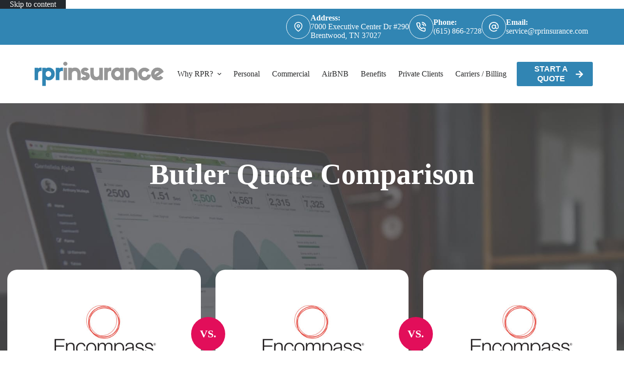

--- FILE ---
content_type: text/html; charset=UTF-8
request_url: https://www.rprinsurance.com/case-studies/butler-quote-comparison/
body_size: 13771
content:
<!doctype html>
<html lang="en-US">
<head>
	
	<meta charset="UTF-8">
<script>
var gform;gform||(document.addEventListener("gform_main_scripts_loaded",function(){gform.scriptsLoaded=!0}),document.addEventListener("gform/theme/scripts_loaded",function(){gform.themeScriptsLoaded=!0}),window.addEventListener("DOMContentLoaded",function(){gform.domLoaded=!0}),gform={domLoaded:!1,scriptsLoaded:!1,themeScriptsLoaded:!1,isFormEditor:()=>"function"==typeof InitializeEditor,callIfLoaded:function(o){return!(!gform.domLoaded||!gform.scriptsLoaded||!gform.themeScriptsLoaded&&!gform.isFormEditor()||(gform.isFormEditor()&&console.warn("The use of gform.initializeOnLoaded() is deprecated in the form editor context and will be removed in Gravity Forms 3.1."),o(),0))},initializeOnLoaded:function(o){gform.callIfLoaded(o)||(document.addEventListener("gform_main_scripts_loaded",()=>{gform.scriptsLoaded=!0,gform.callIfLoaded(o)}),document.addEventListener("gform/theme/scripts_loaded",()=>{gform.themeScriptsLoaded=!0,gform.callIfLoaded(o)}),window.addEventListener("DOMContentLoaded",()=>{gform.domLoaded=!0,gform.callIfLoaded(o)}))},hooks:{action:{},filter:{}},addAction:function(o,r,e,t){gform.addHook("action",o,r,e,t)},addFilter:function(o,r,e,t){gform.addHook("filter",o,r,e,t)},doAction:function(o){gform.doHook("action",o,arguments)},applyFilters:function(o){return gform.doHook("filter",o,arguments)},removeAction:function(o,r){gform.removeHook("action",o,r)},removeFilter:function(o,r,e){gform.removeHook("filter",o,r,e)},addHook:function(o,r,e,t,n){null==gform.hooks[o][r]&&(gform.hooks[o][r]=[]);var d=gform.hooks[o][r];null==n&&(n=r+"_"+d.length),gform.hooks[o][r].push({tag:n,callable:e,priority:t=null==t?10:t})},doHook:function(r,o,e){var t;if(e=Array.prototype.slice.call(e,1),null!=gform.hooks[r][o]&&((o=gform.hooks[r][o]).sort(function(o,r){return o.priority-r.priority}),o.forEach(function(o){"function"!=typeof(t=o.callable)&&(t=window[t]),"action"==r?t.apply(null,e):e[0]=t.apply(null,e)})),"filter"==r)return e[0]},removeHook:function(o,r,t,n){var e;null!=gform.hooks[o][r]&&(e=(e=gform.hooks[o][r]).filter(function(o,r,e){return!!(null!=n&&n!=o.tag||null!=t&&t!=o.priority)}),gform.hooks[o][r]=e)}});
</script>

	<meta name="viewport" content="width=device-width, initial-scale=1, maximum-scale=5, viewport-fit=cover">
	<link rel="profile" href="https://gmpg.org/xfn/11">

	<meta name="viewport" content="width=device-width, initial-scale=1.0">
<meta name='robots' content='index, follow, max-image-preview:large, max-snippet:-1, max-video-preview:-1' />

	<!-- This site is optimized with the Yoast SEO plugin v26.7 - https://yoast.com/wordpress/plugins/seo/ -->
	<title>Butler Quote Comparison - RPR Insurance</title><link rel="preload" href="https://www.rprinsurance.com/wp-content/uploads/sites/53/2019/02/rpr-original-logo.png" as="image" imagesrcset="https://www.rprinsurance.com/wp-content/uploads/sites/53/2019/02/rpr-original-logo.png 500w, https://www.rprinsurance.com/wp-content/uploads/sites/53/2019/02/rpr-original-logo-300x64.png 300w" imagesizes="(max-width: 500px) 100vw, 500px" fetchpriority="high"><link rel="preload" href="https://www.rprinsurance.com/wp-content/uploads/sites/53/2019/12/Encompass-Logo.png" as="image" imagesrcset="https://www.rprinsurance.com/wp-content/uploads/sites/53/2019/12/Encompass-Logo.png 300w, https://www.rprinsurance.com/wp-content/uploads/sites/53/2019/12/Encompass-Logo-150x150.png 150w, https://www.rprinsurance.com/wp-content/uploads/sites/53/2019/12/Encompass-Logo-80x80.png 80w" imagesizes="(max-width: 300px) 100vw, 300px" fetchpriority="high"><link rel="preload" href="https://www.rprinsurance.com/wp-content/cache/perfmatters/www.rprinsurance.com/css/ae_case_studies.used.css?ver=1711743018" as="style" /><link rel="stylesheet" id="perfmatters-used-css" href="https://www.rprinsurance.com/wp-content/cache/perfmatters/www.rprinsurance.com/css/ae_case_studies.used.css?ver=1711743018" media="all" />
	<link rel="canonical" href="https://www.rprinsurance.com/case-studies/butler-quote-comparison/" />
	<meta property="og:locale" content="en_US" />
	<meta property="og:type" content="article" />
	<meta property="og:title" content="Butler Quote Comparison - RPR Insurance" />
	<meta property="og:url" content="https://www.rprinsurance.com/case-studies/butler-quote-comparison/" />
	<meta property="og:site_name" content="RPR Insurance" />
	<meta property="article:publisher" content="http://www.facebook.com/rprinsurance.com" />
	<meta property="og:image" content="https://www.rprinsurance.com/wp-content/uploads/sites/53/2019/03/rpr-debug.png" />
	<meta property="og:image:width" content="1496" />
	<meta property="og:image:height" content="894" />
	<meta property="og:image:type" content="image/png" />
	<meta name="twitter:card" content="summary_large_image" />
	<script type="application/ld+json" class="yoast-schema-graph">{"@context":"https://schema.org","@graph":[{"@type":"WebPage","@id":"https://www.rprinsurance.com/case-studies/butler-quote-comparison/","url":"https://www.rprinsurance.com/case-studies/butler-quote-comparison/","name":"Butler Quote Comparison - RPR Insurance","isPartOf":{"@id":"https://www.rprinsurance.com/#website"},"datePublished":"2022-07-13T21:11:14+00:00","breadcrumb":{"@id":"https://www.rprinsurance.com/case-studies/butler-quote-comparison/#breadcrumb"},"inLanguage":"en-US","potentialAction":[{"@type":"ReadAction","target":["https://www.rprinsurance.com/case-studies/butler-quote-comparison/"]}]},{"@type":"BreadcrumbList","@id":"https://www.rprinsurance.com/case-studies/butler-quote-comparison/#breadcrumb","itemListElement":[{"@type":"ListItem","position":1,"name":"Home","item":"https://www.rprinsurance.com/"},{"@type":"ListItem","position":2,"name":"Case Studies","item":"https://www.rprinsurance.com/case-studies/"},{"@type":"ListItem","position":3,"name":"Butler Quote Comparison"}]},{"@type":"WebSite","@id":"https://www.rprinsurance.com/#website","url":"https://www.rprinsurance.com/","name":"RPR Insurance","description":"Brentwood, Tennessee Insurance Agency","publisher":{"@id":"https://www.rprinsurance.com/#organization"},"potentialAction":[{"@type":"SearchAction","target":{"@type":"EntryPoint","urlTemplate":"https://www.rprinsurance.com/?s={search_term_string}"},"query-input":{"@type":"PropertyValueSpecification","valueRequired":true,"valueName":"search_term_string"}}],"inLanguage":"en-US"},{"@type":"Organization","@id":"https://www.rprinsurance.com/#organization","name":"RPR Insurance","url":"https://www.rprinsurance.com/","logo":{"@type":"ImageObject","inLanguage":"en-US","@id":"https://www.rprinsurance.com/#/schema/logo/image/","url":"https://www.rprinsurance.com/wp-content/uploads/sites/53/2019/02/rpr-new-logo-with-shadow.png","contentUrl":"https://www.rprinsurance.com/wp-content/uploads/sites/53/2019/02/rpr-new-logo-with-shadow.png","width":475,"height":100,"caption":"RPR Insurance"},"image":{"@id":"https://www.rprinsurance.com/#/schema/logo/image/"},"sameAs":["http://www.facebook.com/rprinsurance.com"]}]}</script>
	<!-- / Yoast SEO plugin. -->



<link rel='dns-prefetch' href='//maxcdn.bootstrapcdn.com' />
<style id='wp-img-auto-sizes-contain-inline-css'>
img:is([sizes=auto i],[sizes^="auto," i]){contain-intrinsic-size:3000px 1500px}
/*# sourceURL=wp-img-auto-sizes-contain-inline-css */
</style>
<link rel="stylesheet" id="blocksy-dynamic-global-css" media="all" data-pmdelayedstyle="https://www.rprinsurance.com/wp-content/uploads/sites/53/blocksy/css/global.css?ver=74375">
<link rel="stylesheet" id="wp-block-library-css" media="all" data-pmdelayedstyle="https://www.rprinsurance.com/wp-includes/css/dist/block-library/style.min.css?ver=6.9">
<style id='safe-svg-svg-icon-style-inline-css'>
.safe-svg-cover{text-align:center}.safe-svg-cover .safe-svg-inside{display:inline-block;max-width:100%}.safe-svg-cover svg{fill:currentColor;height:100%;max-height:100%;max-width:100%;width:100%}

/*# sourceURL=https://www.rprinsurance.com/wp-content/plugins/safe-svg/dist/safe-svg-block-frontend.css */
</style>
<link rel="stylesheet" id="wp-components-css" media="all" data-pmdelayedstyle="https://www.rprinsurance.com/wp-includes/css/dist/components/style.min.css?ver=6.9">
<link rel="stylesheet" id="wp-preferences-css" media="all" data-pmdelayedstyle="https://www.rprinsurance.com/wp-includes/css/dist/preferences/style.min.css?ver=6.9">
<link rel="stylesheet" id="wp-block-editor-css" media="all" data-pmdelayedstyle="https://www.rprinsurance.com/wp-includes/css/dist/block-editor/style.min.css?ver=6.9">
<link rel="stylesheet" id="popup-maker-block-library-style-css" media="all" data-pmdelayedstyle="https://www.rprinsurance.com/wp-content/plugins/popup-maker/dist/packages/block-library-style.css?ver=dbea705cfafe089d65f1">
<link rel="stylesheet" id="social-reels-css" media="all" data-pmdelayedstyle="https://www.rprinsurance.com/wp-content/cache/perfmatters/www.rprinsurance.com/minify/6b36e25ed877.social-reels-public.min.css?ver=1.0.14">
<link rel='stylesheet' id='social-reels-fonts-css' href='https://www.rprinsurance.com/wp-content/cache/perfmatters/www.rprinsurance.com/fonts/5b0ae73b4f4b.google-fonts.min.css' media='all' />
<link rel="stylesheet" id="conversion-cards-style-css" media="all" data-pmdelayedstyle="https://www.rprinsurance.com/wp-content/cache/perfmatters/www.rprinsurance.com/minify/654d5a8eb9b3.frontend.min.css?ver=1.1.1">
<link rel='stylesheet' id='blocksy-fonts-font-source-google-css' href='https://www.rprinsurance.com/wp-content/cache/perfmatters/www.rprinsurance.com/fonts/b70621aa0e6f.google-fonts.min.css' media='all' />
<link rel="stylesheet" id="ct-main-styles-css" media="all" data-pmdelayedstyle="https://www.rprinsurance.com/wp-content/themes/blocksy/static/bundle/main.min.css?ver=2.1.25">
<link rel="stylesheet" id="ct-page-title-styles-css" media="all" data-pmdelayedstyle="https://www.rprinsurance.com/wp-content/themes/blocksy/static/bundle/page-title.min.css?ver=2.1.25">
<link rel="stylesheet" id="ct-beaver-styles-css" media="all" data-pmdelayedstyle="https://www.rprinsurance.com/wp-content/themes/blocksy/static/bundle/beaver.min.css?ver=2.1.25">
<link rel="stylesheet" id="aecs-css" media="all" data-pmdelayedstyle="https://www.rprinsurance.com/wp-content/cache/perfmatters/www.rprinsurance.com/minify/ab8edf2b05b5.aecs.min.css?ver=2.0.0">
<style id='aecs-inline-css'>

		.aecs .aecs-archive-container .aecs-case-study .aecs-cta-button {
			background-color: #0171bb;
			color: #ffffff;
		}
		.aecs .aecs-archive-container .aecs-case-study .aecs-cta-button:hover,
		.aecs .aecs-archive-container .aecs-case-study .aecs-cta-button:focus {
			background-color: #0d84d2;
			color: #ffffff;
		}
		.aecs .aecs-archive-header {
			background-image: url( https://www.rprinsurance.com/wp-content/plugins/case-studies/images/business-laptop.jpg );
		}
	
/*# sourceURL=aecs-inline-css */
</style>
<link rel="stylesheet" id="single-aecs-css" media="all" data-pmdelayedstyle="https://www.rprinsurance.com/wp-content/cache/perfmatters/www.rprinsurance.com/minify/4e33c258cba5.single-aecs.min.css?ver=2.0.0">
<link rel="stylesheet" id="font-awesome-4-css" media="all" data-pmdelayedstyle="https://maxcdn.bootstrapcdn.com/font-awesome/4.7.0/css/font-awesome.min.css?ver=4.7.0">
<link rel="stylesheet" id="ae-mobile-bar-css" media="all" data-pmdelayedstyle="https://www.rprinsurance.com/wp-content/cache/perfmatters/www.rprinsurance.com/minify/4e40ea3b7025.mobile-bar.min.css?ver=1.1.1">
<script src="https://www.rprinsurance.com/wp-includes/js/jquery/jquery.min.js?ver=3.7.1" id="jquery-core-js"></script>
<script src="https://www.rprinsurance.com/wp-content/cache/perfmatters/www.rprinsurance.com/minify/c9f9478e656d.social-reels-public.min.js?ver=1.0.14" id="social-reels-js" type="pmdelayedscript" data-cfasync="false" data-no-optimize="1" data-no-defer="1" data-no-minify="1"></script>
		<style type="text/css">
			@media all and (max-width: 900px) { body { padding-bottom: 52px; } }/* if weird layout, delete this media query */
							.mobile-bar { background-color: #3085b4; }
						.mobile-bar .mobile-bar-item { width: 25%; }
							.mobile-bar .mobile-bar-name, .mobile-bar .mobile-bar-name:hover { color: #ffffff; }
										.mobile-bar .mobile-bar-item, .mobile-bar .mobile-bar-item:hover { color: #ffffff; }
					</style>
		<noscript><link rel="stylesheet" type="text/css" data-pmdelayedstyle="https://www.rprinsurance.com/wp-content/themes/blocksy/static/bundle/no-scripts.min.css"></noscript>
<!-- Global site tag (gtag.js) - Google Analytics -->
<script async src="https://www.googletagmanager.com/gtag/js?id=UA-73537931-1" type="pmdelayedscript" data-cfasync="false" data-no-optimize="1" data-no-defer="1" data-no-minify="1"></script>
<script type="pmdelayedscript" data-cfasync="false" data-no-optimize="1" data-no-defer="1" data-no-minify="1">
window.dataLayer = window.dataLayer || [];
function gtag(){dataLayer.push(arguments);}
gtag('js', new Date());

gtag('config', 'UA-73537931-1');
</script><link rel="icon" href="https://www.rprinsurance.com/wp-content/uploads/sites/53/2019/02/rpr-logo.png" sizes="32x32" />
<link rel="icon" href="https://www.rprinsurance.com/wp-content/uploads/sites/53/2019/02/rpr-logo.png" sizes="192x192" />
<link rel="apple-touch-icon" href="https://www.rprinsurance.com/wp-content/uploads/sites/53/2019/02/rpr-logo.png" />
<meta name="msapplication-TileImage" content="https://www.rprinsurance.com/wp-content/uploads/sites/53/2019/02/rpr-logo.png" />
<noscript><style>.perfmatters-lazy[data-src]{display:none !important;}</style></noscript><style>.perfmatters-lazy-youtube{position:relative;width:100%;max-width:100%;height:0;padding-bottom:56.23%;overflow:hidden}.perfmatters-lazy-youtube img{position:absolute;top:0;right:0;bottom:0;left:0;display:block;width:100%;max-width:100%;height:auto;margin:auto;border:none;cursor:pointer;transition:.5s all;-webkit-transition:.5s all;-moz-transition:.5s all}.perfmatters-lazy-youtube img:hover{-webkit-filter:brightness(75%)}.perfmatters-lazy-youtube .play{position:absolute;top:50%;left:50%;right:auto;width:68px;height:48px;margin-left:-34px;margin-top:-24px;background:url(https://www.rprinsurance.com/wp-content/plugins/perfmatters/img/youtube.svg) no-repeat;background-position:center;background-size:cover;pointer-events:none;filter:grayscale(1)}.perfmatters-lazy-youtube:hover .play{filter:grayscale(0)}.perfmatters-lazy-youtube iframe{position:absolute;top:0;left:0;width:100%;height:100%;z-index:99}.wp-has-aspect-ratio .wp-block-embed__wrapper{position:relative;}.wp-has-aspect-ratio .perfmatters-lazy-youtube{position:absolute;top:0;right:0;bottom:0;left:0;width:100%;height:100%;padding-bottom:0}.perfmatters-lazy.pmloaded,.perfmatters-lazy.pmloaded>img,.perfmatters-lazy>img.pmloaded,.perfmatters-lazy[data-ll-status=entered]{animation:500ms pmFadeIn}@keyframes pmFadeIn{0%{opacity:0}100%{opacity:1}}body .perfmatters-lazy-css-bg:not([data-ll-status=entered]),body .perfmatters-lazy-css-bg:not([data-ll-status=entered]) *,body .perfmatters-lazy-css-bg:not([data-ll-status=entered])::before,body .perfmatters-lazy-css-bg:not([data-ll-status=entered])::after,body .perfmatters-lazy-css-bg:not([data-ll-status=entered]) *::before,body .perfmatters-lazy-css-bg:not([data-ll-status=entered]) *::after{background-image:none!important;will-change:transform;transition:opacity 0.025s ease-in,transform 0.025s ease-in!important;}</style>	</head>


<body class="wp-singular ae_case_studies-template-default single single-ae_case_studies postid-28505 wp-custom-logo wp-embed-responsive wp-theme-blocksy fl-builder-2-10-0-5 fl-themer-1-5-2-1 fl-no-js aecs ae-case-studies" data-link="type-2" data-prefix="ae_case_studies_single" data-header="type-1" data-footer="type-1" itemscope="itemscope" itemtype="https://schema.org/Blog">

<a class="skip-link screen-reader-text" href="#main">Skip to content</a><div class="ct-drawer-canvas" data-location="start"><div id="offcanvas" class="ct-panel ct-header" data-behaviour="right-side" role="dialog" aria-label="Offcanvas modal" inert=""><div class="ct-panel-inner">
		<div class="ct-panel-actions">
			
			<button class="ct-toggle-close" data-type="type-1" aria-label="Close drawer">
				<svg class="ct-icon" width="12" height="12" viewBox="0 0 15 15"><path d="M1 15a1 1 0 01-.71-.29 1 1 0 010-1.41l5.8-5.8-5.8-5.8A1 1 0 011.7.29l5.8 5.8 5.8-5.8a1 1 0 011.41 1.41l-5.8 5.8 5.8 5.8a1 1 0 01-1.41 1.41l-5.8-5.8-5.8 5.8A1 1 0 011 15z"/></svg>
			</button>
		</div>
		<div class="ct-panel-content" data-device="desktop"><div class="ct-panel-content-inner"></div></div><div class="ct-panel-content" data-device="mobile"><div class="ct-panel-content-inner">
<nav
	class="mobile-menu menu-container has-submenu"
	data-id="mobile-menu" data-interaction="click" data-toggle-type="type-1" data-submenu-dots="yes"	aria-label="Header Navigation">

	<ul id="menu-header-navigation-1" class=""><li class="menu-item menu-item-type-post_type menu-item-object-page menu-item-has-children menu-item-19310"><span class="ct-sub-menu-parent"><a href="https://www.rprinsurance.com/about/" class="ct-menu-link">Why RPR?</a><button class="ct-toggle-dropdown-mobile" aria-label="Expand dropdown menu" aria-haspopup="true" aria-expanded="false"><svg class="ct-icon toggle-icon-1" width="15" height="15" viewBox="0 0 15 15" aria-hidden="true"><path d="M3.9,5.1l3.6,3.6l3.6-3.6l1.4,0.7l-5,5l-5-5L3.9,5.1z"/></svg></button></span>
<ul class="sub-menu">
	<li class="menu-item menu-item-type-post_type menu-item-object-page menu-item-19286"><a href="https://www.rprinsurance.com/about/" class="ct-menu-link">About Us</a></li>
	<li class="menu-item menu-item-type-post_type menu-item-object-page menu-item-privacy-policy menu-item-19289"><a rel="privacy-policy" href="https://www.rprinsurance.com/privacy/" class="ct-menu-link">Our Privacy Policy</a></li>
</ul>
</li>
<li class="menu-item menu-item-type-post_type menu-item-object-page menu-item-19587"><a href="https://www.rprinsurance.com/personal/" class="ct-menu-link">Personal</a></li>
<li class="menu-item menu-item-type-post_type menu-item-object-page menu-item-19586"><a href="https://www.rprinsurance.com/business/" class="ct-menu-link">Commercial</a></li>
<li class="menu-item menu-item-type-post_type menu-item-object-page menu-item-29191"><a href="https://www.rprinsurance.com/airbnb/" class="ct-menu-link">AirBNB</a></li>
<li class="menu-item menu-item-type-post_type menu-item-object-page menu-item-29192"><a href="https://www.rprinsurance.com/life/" class="ct-menu-link">Benefits</a></li>
<li class="menu-item menu-item-type-post_type menu-item-object-page menu-item-29073"><a href="https://www.rprinsurance.com/rpr-insurance/" class="ct-menu-link">Private Clients</a></li>
<li class="menu-item menu-item-type-post_type menu-item-object-page menu-item-28941"><a href="https://www.rprinsurance.com/billing-claims/" class="ct-menu-link">Carriers / Billing &#038; Claims</a></li>
<li class="menu-item menu-item-type-post_type menu-item-object-page menu-item-19288"><a href="https://www.rprinsurance.com/contact/" class="ct-menu-link">Contact</a></li>
</ul></nav>

</div></div></div></div></div>
<div id="main-container">
	<header id="header" class="ct-header" data-id="type-1" itemscope="" itemtype="https://schema.org/WPHeader"><div data-device="desktop"><div data-row="top" data-column-set="1"><div class="ct-container"><div data-column="end" data-placements="1"><div data-items="primary"><div class="ct-contact-info" data-id="contacts">
		<ul data-icons-type="rounded:outline">
											<li class="">
					<span class="ct-icon-container"><svg aria-hidden="true" width='15' height='15' viewBox='0 0 15 15'><path d='M7.5,0C4.05365,0,1.25,2.80365,1.25,6.25c0,4.65576,5.66223,8.4845,5.90332,8.64502.10498.07019.22583.10498.34668.10498s.2417-.03479.34668-.10498c.24109-.16052,5.90332-3.98926,5.90332-8.64502,0-3.44635-2.80396-6.25-6.25-6.25ZM7.5,13.60657c-1.18561-.87952-5-3.97339-5-7.35657C2.5,3.49304,4.74304,1.25,7.5,1.25s5,2.24304,5,5c0,3.38318-3.81409,6.47705-5,7.35657ZM7.5,3.75c-1.37848,0-2.5,1.12152-2.5,2.5,0,1.37878,1.12152,2.5,2.5,2.5,1.37878,0,2.5-1.12122,2.5-2.5,0-1.37848-1.12122-2.5-2.5-2.5ZM7.5,7.5c-.68939,0-1.25-.56061-1.25-1.25s.56061-1.25,1.25-1.25c.68909,0,1.25.56061,1.25,1.25s-.56091,1.25-1.25,1.25Z'/></svg></span>
											<div class="contact-info">
															<span class="contact-title">
									Address:								</span>
							
															<span class="contact-text">
									
									7000 Executive Center Dr #290<br/>Brentwood, TN 37027
																	</span>
													</div>
									</li>
											<li class="">
					<span class="ct-icon-container"><svg aria-hidden="true" width='15' height='15' viewBox='0 0 15 15'><path d='M12.3 15h-.2c-2.1-.2-4.1-1-5.9-2.1-1.6-1-3.1-2.5-4.1-4.1C1 7 .2 5 0 2.9-.1 1.8.7.8 1.8.7H4c1 0 1.9.7 2 1.7.1.6.2 1.1.4 1.7.3.7.1 1.6-.5 2.1l-.4.4c.7 1.1 1.7 2.1 2.9 2.9l.4-.5c.6-.6 1.4-.7 2.1-.5.6.3 1.1.4 1.7.5 1 .1 1.8 1 1.7 2v2c0 .5-.2 1-.6 1.4-.3.4-.8.6-1.4.6zM4 2.1H2c-.2 0-.3.1-.4.2-.1.1-.1.3-.1.4.2 1.9.8 3.7 1.8 5.3.9 1.5 2.2 2.7 3.7 3.7 1.6 1 3.4 1.7 5.3 1.9.2 0 .3-.1.4-.2.1-.1.2-.2.2-.4v-2c0-.3-.2-.5-.5-.6-.7-.1-1.3-.3-2-.5-.2-.1-.4 0-.6.1l-.8.9c-.2.2-.6.3-.9.1C6.4 10 5 8.6 4 6.9c-.2-.3-.1-.7.1-.9l.8-.8c.2-.2.2-.4.1-.6-.2-.6-.4-1.3-.5-2 0-.3-.2-.5-.5-.5zm7.7 4.5c-.4 0-.7-.2-.7-.6-.2-1-1-1.8-2-2-.4 0-.7-.4-.6-.8.1-.4.5-.7.9-.6 1.6.3 2.8 1.5 3.1 3.1.1.4-.2.8-.6.9h-.1zm2.6 0c-.4 0-.7-.3-.7-.6-.3-2.4-2.2-4.3-4.6-4.5-.4-.1-.7-.5-.6-.9 0-.4.4-.6.8-.6 3.1.3 5.4 2.7 5.8 5.8 0 .4-.3.7-.7.8z'/></svg></span>
											<div class="contact-info">
															<span class="contact-title">
									Phone:								</span>
							
															<span class="contact-text">
																			<a href="tel:(615)%20866-2728" >
									
									(615) 866-2728
																			</a>
																	</span>
													</div>
									</li>
											<li class="">
					<span class="ct-icon-container"><svg aria-hidden="true" width='15' height='15' viewBox='0 0 15 15'><path d='M12.8 2.2C11.4.8 9.5 0 7.5 0S3.6.8 2.2 2.2C.8 3.6 0 5.5 0 7.5 0 11.6 3.4 15 7.5 15c1.6 0 3.3-.5 4.6-1.5.3-.2.4-.7.1-1-.2-.3-.7-.4-1-.1-1.1.8-2.4 1.3-3.7 1.3-3.4 0-6.1-2.8-6.1-6.1 0-1.6.6-3.2 1.8-4.3C4.3 2 5.9 1.4 7.5 1.4c1.6 0 3.2.6 4.3 1.8 1.2 1.2 1.8 2.7 1.8 4.3v.7c0 .8-.6 1.4-1.4 1.4s-1.4-.6-1.4-1.4V4.8c0-.4-.3-.7-.7-.7-.4 0-.7.3-.7.7-.4-.4-1.1-.7-1.9-.7-1.9 0-3.4 1.5-3.4 3.4s1.5 3.4 3.4 3.4c1 0 1.9-.5 2.5-1.2.5.7 1.3 1.2 2.2 1.2 1.5 0 2.7-1.2 2.7-2.7v-.7c.1-2-.7-3.9-2.1-5.3zM7.5 9.5c-1.1 0-2-.9-2-2s.9-2 2-2 2 .9 2 2-.9 2-2 2z'/></svg></span>
											<div class="contact-info">
															<span class="contact-title">
									Email:								</span>
							
															<span class="contact-text">
																			<a href="mailto:se&#114;v&#105;ce&#064;&#114;&#112;rin&#115;&#117;&#114;a&#110;ce&#046;&#099;o&#109;" >
									
									&#115;e&#114;&#118;&#105;&#99;&#101;&#64;&#114;pr&#105;&#110;s&#117;r&#97;&#110;ce.&#99;&#111;&#109;&#32;
																			</a>
																	</span>
													</div>
									</li>
					</ul>

		</div></div></div></div></div><div data-row="middle" data-column-set="2"><div class="ct-container"><div data-column="start" data-placements="1"><div data-items="primary">
<div	class="site-branding"
	data-id="logo"		itemscope="itemscope" itemtype="https://schema.org/Organization">

			<a href="https://www.rprinsurance.com/" class="site-logo-container" rel="home" itemprop="url" ><img data-perfmatters-preload width="500" height="107" src="https://www.rprinsurance.com/wp-content/uploads/sites/53/2019/02/rpr-original-logo.png" class="default-logo" alt="logo" decoding="async" fetchpriority="high" srcset="https://www.rprinsurance.com/wp-content/uploads/sites/53/2019/02/rpr-original-logo.png 500w, https://www.rprinsurance.com/wp-content/uploads/sites/53/2019/02/rpr-original-logo-300x64.png 300w" sizes="(max-width: 500px) 100vw, 500px"></a>	
	</div>

</div></div><div data-column="end" data-placements="1"><div data-items="primary">
<nav
	id="header-menu-1"
	class="header-menu-1 menu-container"
	data-id="menu" data-interaction="hover"	data-menu="type-1"
	data-dropdown="type-1:simple"		data-responsive="no"	itemscope="" itemtype="https://schema.org/SiteNavigationElement"	aria-label="Header Navigation">

	<ul id="menu-header-navigation" class="menu"><li id="menu-item-19310" class="menu-item menu-item-type-post_type menu-item-object-page menu-item-has-children menu-item-19310 animated-submenu-block"><a href="https://www.rprinsurance.com/about/" class="ct-menu-link">Why RPR?<span class="ct-toggle-dropdown-desktop"><svg class="ct-icon" width="8" height="8" viewBox="0 0 15 15" aria-hidden="true"><path d="M2.1,3.2l5.4,5.4l5.4-5.4L15,4.3l-7.5,7.5L0,4.3L2.1,3.2z"/></svg></span></a><button class="ct-toggle-dropdown-desktop-ghost" aria-label="Expand dropdown menu" aria-haspopup="true" aria-expanded="false"></button>
<ul class="sub-menu">
	<li id="menu-item-19286" class="menu-item menu-item-type-post_type menu-item-object-page menu-item-19286"><a href="https://www.rprinsurance.com/about/" class="ct-menu-link">About Us</a></li>
	<li id="menu-item-19289" class="menu-item menu-item-type-post_type menu-item-object-page menu-item-privacy-policy menu-item-19289"><a rel="privacy-policy" href="https://www.rprinsurance.com/privacy/" class="ct-menu-link">Our Privacy Policy</a></li>
</ul>
</li>
<li id="menu-item-19587" class="menu-item menu-item-type-post_type menu-item-object-page menu-item-19587"><a href="https://www.rprinsurance.com/personal/" class="ct-menu-link">Personal</a></li>
<li id="menu-item-19586" class="menu-item menu-item-type-post_type menu-item-object-page menu-item-19586"><a href="https://www.rprinsurance.com/business/" class="ct-menu-link">Commercial</a></li>
<li id="menu-item-29191" class="menu-item menu-item-type-post_type menu-item-object-page menu-item-29191"><a href="https://www.rprinsurance.com/airbnb/" class="ct-menu-link">AirBNB</a></li>
<li id="menu-item-29192" class="menu-item menu-item-type-post_type menu-item-object-page menu-item-29192"><a href="https://www.rprinsurance.com/life/" class="ct-menu-link">Benefits</a></li>
<li id="menu-item-29073" class="menu-item menu-item-type-post_type menu-item-object-page menu-item-29073"><a href="https://www.rprinsurance.com/rpr-insurance/" class="ct-menu-link">Private Clients</a></li>
<li id="menu-item-28941" class="menu-item menu-item-type-post_type menu-item-object-page menu-item-28941"><a href="https://www.rprinsurance.com/billing-claims/" class="ct-menu-link">Carriers / Billing &#038; Claims</a></li>
<li id="menu-item-19288" class="menu-item menu-item-type-post_type menu-item-object-page menu-item-19288"><a href="https://www.rprinsurance.com/contact/" class="ct-menu-link">Contact</a></li>
</ul></nav>


<div
	class="ct-header-cta"
	data-id="button">
	<a
		href="/quotes/"
		class="ct-button"
		data-size="medium" aria-label="Start A Quote">
		Start A Quote<svg class="ct-icon" width="20" height="20" viewBox="0,0,448,512"><path d="M190.5 66.9l22.2-22.2c9.4-9.4 24.6-9.4 33.9 0L441 239c9.4 9.4 9.4 24.6 0 33.9L246.6 467.3c-9.4 9.4-24.6 9.4-33.9 0l-22.2-22.2c-9.5-9.5-9.3-25 .4-34.3L311.4 296H24c-13.3 0-24-10.7-24-24v-32c0-13.3 10.7-24 24-24h287.4L190.9 101.2c-9.8-9.3-10-24.8-.4-34.3z" /></svg>	</a>
</div>
</div></div></div></div></div><div data-device="mobile"><div data-row="middle" data-column-set="2"><div class="ct-container"><div data-column="start" data-placements="1"><div data-items="primary">
<div	class="site-branding"
	data-id="logo"		>

			<a href="https://www.rprinsurance.com/" class="site-logo-container" rel="home" itemprop="url" ><img width="500" height="107" src="https://www.rprinsurance.com/wp-content/uploads/sites/53/2019/02/rpr-original-logo.png" class="default-logo" alt="logo" decoding="async" srcset="https://www.rprinsurance.com/wp-content/uploads/sites/53/2019/02/rpr-original-logo.png 500w, https://www.rprinsurance.com/wp-content/uploads/sites/53/2019/02/rpr-original-logo-300x64.png 300w" sizes="(max-width: 500px) 100vw, 500px" /></a>	
	</div>

</div></div><div data-column="end" data-placements="1"><div data-items="primary">
<button
	class="ct-header-trigger ct-toggle "
	data-toggle-panel="#offcanvas"
	aria-controls="offcanvas"
	data-design="simple"
	data-label="right"
	aria-label="Menu"
	data-id="trigger">

	<span class="ct-label ct-hidden-sm ct-hidden-md ct-hidden-lg" aria-hidden="true">Menu</span>

	<svg class="ct-icon" width="18" height="14" viewBox="0 0 18 14" data-type="type-3" aria-hidden="true">
		<rect y="0.00" width="18" height="1.7" rx="1"/>
		<rect y="6.15" width="18" height="1.7" rx="1"/>
		<rect y="12.3" width="18" height="1.7" rx="1"/>
	</svg></button>
</div></div></div></div></div></header>
	<main id="main" class="site-main hfeed" itemscope="itemscope" itemtype="https://schema.org/CreativeWork">

		

	<div class="bda-page">
		<div class="bda-bg-image"></div>

		<h1 class="bda-page-title">Butler Quote Comparison</h1>

		
		<div class="bda-compare-grid">

			
				<div class="bda-compare-column">

					
					<div class="bda-compare-company">

						<div class="bda-compare-company-logo">
							<img data-perfmatters-preload width="300" height="300" src="https://www.rprinsurance.com/wp-content/uploads/sites/53/2019/12/Encompass-Logo.png" class="attachment-large size-large" alt decoding="async" srcset="https://www.rprinsurance.com/wp-content/uploads/sites/53/2019/12/Encompass-Logo.png 300w, https://www.rprinsurance.com/wp-content/uploads/sites/53/2019/12/Encompass-Logo-150x150.png 150w, https://www.rprinsurance.com/wp-content/uploads/sites/53/2019/12/Encompass-Logo-80x80.png 80w" sizes="(max-width: 300px) 100vw, 300px" fetchpriority="high">						</div>
						
						<div class="bda-compare-rows" style="background:rgba(27,121,220,0.2);">

							<div class="bda-compare-company-subtitle" style="background:#1b79dc;"></div>

															
								<div class="bda-compare-row">
									<div class="bda-compare-row-content">
										<img class="bda-compare-row-image svg perfmatters-lazy" src="data:image/svg+xml,%3Csvg%20xmlns=&#039;http://www.w3.org/2000/svg&#039;%20width=&#039;0&#039;%20height=&#039;0&#039;%20viewBox=&#039;0%200%200%200&#039;%3E%3C/svg%3E" data-new-color="#1b79dc" alt="image" data-src="https://www.rprinsurance.com/wp-content/uploads/sites/53/2021/02/home_insurance.svg" /><noscript><img class="bda-compare-row-image svg" src="https://www.rprinsurance.com/wp-content/uploads/sites/53/2021/02/home_insurance.svg" data-new-color="#1b79dc" alt="image"></noscript>
										<div class="bda-compare-row-title" style="color:#1b79dc;">
											Home Insurance Option 1 										</div>
										<div class="bda-compare-row-description">
											Dwelling: $774,000<br />
RC Type - Extended Replacement Cost- 200% ($1,548,000)<br />
<br />
Other Structures: Blanket in Policy<br />
<br />
Personal Property: Blanket in Policy<br />
<br />
Loss of Use: Unlimited/ No Time Limit<br />
<br />
Personal Liability: $500,000<br />
<br />
Water and Sewer Backup: Included<br />
<br />
Deductible: $1,000										</div>
									</div>
									<div class="bda-compare-row-cost" style="background:#1b79dc;">
										Annual Premium: $2,605									</div>
								</div>

															
								<div class="bda-compare-row">
									<div class="bda-compare-row-content">
										<img class="bda-compare-row-image svg perfmatters-lazy" src="data:image/svg+xml,%3Csvg%20xmlns=&#039;http://www.w3.org/2000/svg&#039;%20width=&#039;0&#039;%20height=&#039;0&#039;%20viewBox=&#039;0%200%200%200&#039;%3E%3C/svg%3E" data-new-color="#1b79dc" alt="image" data-src="https://www.rprinsurance.com/wp-content/uploads/sites/53/2021/02/Car-Logo-Case-Study.svg" /><noscript><img class="bda-compare-row-image svg" src="https://www.rprinsurance.com/wp-content/uploads/sites/53/2021/02/Car-Logo-Case-Study.svg" data-new-color="#1b79dc" alt="image"></noscript>
										<div class="bda-compare-row-title" style="color:#1b79dc;">
											Auto Insurance Option 1 										</div>
										<div class="bda-compare-row-description">
											Vehicles Insured: <br />
2019 INFINITI Qx60<br />
2018 BMW 530i<br />
<br />
Liability: $100,000 per person /$300,000 per accident<br />
Property Damage- $100,000<br />
<br />
Uninsured/ Underinsured Motorist Liability:  $100,000 per person /$300,000 per accident<br />
Property Damage: $100,000<br />
<br />
Medical Payments: $5,000 per person<br />
<br />
Collision Deductible: $500<br />
<br />
Comprehensive Deductible: $500 w/ glass<br />
<br />
Roadside Assistance: Included										</div>
									</div>
									<div class="bda-compare-row-cost" style="background:#1b79dc;">
										Monthly Premium: $150 ($1,802)									</div>
								</div>

															
								<div class="bda-compare-row">
									<div class="bda-compare-row-content">
										<img width="1000" height="1000" class="bda-compare-row-image  perfmatters-lazy" src="data:image/svg+xml,%3Csvg%20xmlns=&#039;http://www.w3.org/2000/svg&#039;%20width=&#039;1000&#039;%20height=&#039;1000&#039;%20viewBox=&#039;0%200%201000%201000&#039;%3E%3C/svg%3E" data-new-color="#1b79dc" alt="image" data-src="https://www.rprinsurance.com/wp-content/uploads/sites/53/2021/02/Umbrella-Trans.png" /><noscript><img width="1000" height="1000" class="bda-compare-row-image " src="https://www.rprinsurance.com/wp-content/uploads/sites/53/2021/02/Umbrella-Trans.png" data-new-color="#1b79dc" alt="image"></noscript>
										<div class="bda-compare-row-title" style="color:#1b79dc;">
											Umbrella Option 1										</div>
										<div class="bda-compare-row-description">
											Liability Limit: $1 Million<br />
<br />
Protects Assets and Income from Claims of Liability<br />
<br />
*Umbrella can only be bundled with underlying <br />
.										</div>
									</div>
									<div class="bda-compare-row-cost" style="background:#1b79dc;">
										Annual Premium: $276									</div>
								</div>

													</div>

						<div class="bda-compare-company-total">
							<div class="bda-compare-company-total-title" style="color:#1b79dc;">
															</div>
							<div class="bda-compare-company-total-amount" style="border-color:#1b79dc;color:#1b79dc;">
															</div>
						</div>

					</div>
				</div>
			
				<div class="bda-compare-column">

					<div class="bda-compare-versus" style="background:#e20e5a;">vs.</div>
					<div class="bda-compare-company">

						<div class="bda-compare-company-logo">
							<img data-perfmatters-preload width="300" height="300" src="https://www.rprinsurance.com/wp-content/uploads/sites/53/2019/12/Encompass-Logo.png" class="attachment-large size-large" alt decoding="async" srcset="https://www.rprinsurance.com/wp-content/uploads/sites/53/2019/12/Encompass-Logo.png 300w, https://www.rprinsurance.com/wp-content/uploads/sites/53/2019/12/Encompass-Logo-150x150.png 150w, https://www.rprinsurance.com/wp-content/uploads/sites/53/2019/12/Encompass-Logo-80x80.png 80w" sizes="(max-width: 300px) 100vw, 300px" fetchpriority="high">						</div>
						
						<div class="bda-compare-rows" style="background:rgba(27,121,220,0.2);">

							<div class="bda-compare-company-subtitle" style="background:#1b79dc;"></div>

															
								<div class="bda-compare-row">
									<div class="bda-compare-row-content">
										<img class="bda-compare-row-image svg perfmatters-lazy" src="data:image/svg+xml,%3Csvg%20xmlns=&#039;http://www.w3.org/2000/svg&#039;%20width=&#039;0&#039;%20height=&#039;0&#039;%20viewBox=&#039;0%200%200%200&#039;%3E%3C/svg%3E" data-new-color="#1b79dc" alt="image" data-src="https://www.rprinsurance.com/wp-content/uploads/sites/53/2021/02/home_insurance.svg" /><noscript><img class="bda-compare-row-image svg" src="https://www.rprinsurance.com/wp-content/uploads/sites/53/2021/02/home_insurance.svg" data-new-color="#1b79dc" alt="image"></noscript>
										<div class="bda-compare-row-title" style="color:#1b79dc;">
											Home Insurance Option 2 										</div>
										<div class="bda-compare-row-description">
											Dwelling: $774,000<br />
RC Type - Extended Replacement Cost- 200% ($1,548,000)<br />
<br />
Other Structures: Blanket in Policy<br />
<br />
Personal Property: Blanket in Policy<br />
<br />
Loss of Use: Unlimited/ No Time Limit<br />
<br />
Personal Liability: $500,000<br />
<br />
Water and Sewer Backup: Included<br />
<br />
Deductible: $2,500										</div>
									</div>
									<div class="bda-compare-row-cost" style="background:#1b79dc;">
										Annual Premium: $2,239									</div>
								</div>

															
								<div class="bda-compare-row">
									<div class="bda-compare-row-content">
										<img class="bda-compare-row-image svg perfmatters-lazy" src="data:image/svg+xml,%3Csvg%20xmlns=&#039;http://www.w3.org/2000/svg&#039;%20width=&#039;0&#039;%20height=&#039;0&#039;%20viewBox=&#039;0%200%200%200&#039;%3E%3C/svg%3E" data-new-color="#1b79dc" alt="image" data-src="https://www.rprinsurance.com/wp-content/uploads/sites/53/2021/02/Car-Logo-Case-Study.svg" /><noscript><img class="bda-compare-row-image svg" src="https://www.rprinsurance.com/wp-content/uploads/sites/53/2021/02/Car-Logo-Case-Study.svg" data-new-color="#1b79dc" alt="image"></noscript>
										<div class="bda-compare-row-title" style="color:#1b79dc;">
											Auto Insurance Option 2 										</div>
										<div class="bda-compare-row-description">
											Vehicles Insured: <br />
2019 INFINITI Qx60<br />
2018 BMW 530i<br />
<br />
Liability: $100,000 per person /$300,000 per accident<br />
Property Damage- $100,000<br />
<br />
Uninsured/ Underinsured Motorist Liability:  $100,000 per person /$300,000 per accident<br />
Property Damage: $100,000<br />
<br />
Medical Payments: $5,000 per person<br />
<br />
Collision Deductible: $1,000<br />
<br />
Comprehensive Deductible: $1,000 w/ glass<br />
<br />
Roadside Assistance: Included										</div>
									</div>
									<div class="bda-compare-row-cost" style="background:#1b79dc;">
										Monthly Premium: $136 ($1,633)									</div>
								</div>

															
								<div class="bda-compare-row">
									<div class="bda-compare-row-content">
										<img width="1000" height="1000" class="bda-compare-row-image  perfmatters-lazy" src="data:image/svg+xml,%3Csvg%20xmlns=&#039;http://www.w3.org/2000/svg&#039;%20width=&#039;1000&#039;%20height=&#039;1000&#039;%20viewBox=&#039;0%200%201000%201000&#039;%3E%3C/svg%3E" data-new-color="#1b79dc" alt="image" data-src="https://www.rprinsurance.com/wp-content/uploads/sites/53/2021/02/Umbrella-Trans.png" /><noscript><img width="1000" height="1000" class="bda-compare-row-image " src="https://www.rprinsurance.com/wp-content/uploads/sites/53/2021/02/Umbrella-Trans.png" data-new-color="#1b79dc" alt="image"></noscript>
										<div class="bda-compare-row-title" style="color:#1b79dc;">
											.										</div>
										<div class="bda-compare-row-description">
											.<br />
<br />
.<br />
<br />
.<br />
<br />
.<br />
										</div>
									</div>
									<div class="bda-compare-row-cost" style="background:#1b79dc;">
										.									</div>
								</div>

													</div>

						<div class="bda-compare-company-total">
							<div class="bda-compare-company-total-title" style="color:#1b79dc;">
															</div>
							<div class="bda-compare-company-total-amount" style="border-color:#1b79dc;color:#1b79dc;">
															</div>
						</div>

					</div>
				</div>
			
				<div class="bda-compare-column">

					<div class="bda-compare-versus" style="background:#e20e5a;">vs.</div>
					<div class="bda-compare-company">

						<div class="bda-compare-company-logo">
							<img data-perfmatters-preload width="300" height="300" src="https://www.rprinsurance.com/wp-content/uploads/sites/53/2019/12/Encompass-Logo.png" class="attachment-large size-large" alt decoding="async" srcset="https://www.rprinsurance.com/wp-content/uploads/sites/53/2019/12/Encompass-Logo.png 300w, https://www.rprinsurance.com/wp-content/uploads/sites/53/2019/12/Encompass-Logo-150x150.png 150w, https://www.rprinsurance.com/wp-content/uploads/sites/53/2019/12/Encompass-Logo-80x80.png 80w" sizes="(max-width: 300px) 100vw, 300px" fetchpriority="high">						</div>
						
						<div class="bda-compare-rows" style="background:rgba(27,121,220,0.2);">

							<div class="bda-compare-company-subtitle" style="background:#1b79dc;"></div>

															
								<div class="bda-compare-row">
									<div class="bda-compare-row-content">
										<img class="bda-compare-row-image svg perfmatters-lazy" src="data:image/svg+xml,%3Csvg%20xmlns=&#039;http://www.w3.org/2000/svg&#039;%20width=&#039;0&#039;%20height=&#039;0&#039;%20viewBox=&#039;0%200%200%200&#039;%3E%3C/svg%3E" data-new-color="#1b79dc" alt="image" data-src="https://www.rprinsurance.com/wp-content/uploads/sites/53/2021/02/home_insurance.svg" /><noscript><img class="bda-compare-row-image svg" src="https://www.rprinsurance.com/wp-content/uploads/sites/53/2021/02/home_insurance.svg" data-new-color="#1b79dc" alt="image"></noscript>
										<div class="bda-compare-row-title" style="color:#1b79dc;">
											Home Insurance Option 3										</div>
										<div class="bda-compare-row-description">
											Dwelling: $774,000<br />
RC Type - Extended Replacement Cost- 200% ($1,548,000)<br />
<br />
Other Structures: Blanket in Policy<br />
<br />
Personal Property: Blanket in Policy<br />
<br />
Loss of Use: Unlimited/ No Time Limit<br />
<br />
Personal Liability: $500,000<br />
<br />
Water and Sewer Backup: Included<br />
<br />
Deductible: $5,000										</div>
									</div>
									<div class="bda-compare-row-cost" style="background:#1b79dc;">
										Annual Premium: $2,038									</div>
								</div>

															
								<div class="bda-compare-row">
									<div class="bda-compare-row-content">
										<img class="bda-compare-row-image svg perfmatters-lazy" src="data:image/svg+xml,%3Csvg%20xmlns=&#039;http://www.w3.org/2000/svg&#039;%20width=&#039;0&#039;%20height=&#039;0&#039;%20viewBox=&#039;0%200%200%200&#039;%3E%3C/svg%3E" data-new-color="#1b79dc" alt="image" data-src="https://www.rprinsurance.com/wp-content/uploads/sites/53/2021/02/Car-Logo-Case-Study.svg" /><noscript><img class="bda-compare-row-image svg" src="https://www.rprinsurance.com/wp-content/uploads/sites/53/2021/02/Car-Logo-Case-Study.svg" data-new-color="#1b79dc" alt="image"></noscript>
										<div class="bda-compare-row-title" style="color:#1b79dc;">
											Auto Insurance Option 3 										</div>
										<div class="bda-compare-row-description">
											Vehicles Insured: <br />
2019 INFINITI Qx60<br />
2018 BMW 530i<br />
<br />
Liability: $250,000 per person /$500,000 per accident<br />
Property Damage- $250,000<br />
<br />
Uninsured/ Underinsured Motorist Liability:  $250,000 per person /$500,000 per accident<br />
Property Damage: $250,000<br />
<br />
Medical Payments: $5,000 per person<br />
<br />
Collision Deductible: $1,000<br />
<br />
Comprehensive Deductible: $1,000 w/ glass<br />
<br />
Roadside Assistance: Included										</div>
									</div>
									<div class="bda-compare-row-cost" style="background:#1b79dc;">
										Monthly Premium: $143 ($1,724)									</div>
								</div>

															
								<div class="bda-compare-row">
									<div class="bda-compare-row-content">
										<img width="1000" height="1000" class="bda-compare-row-image  perfmatters-lazy" src="data:image/svg+xml,%3Csvg%20xmlns=&#039;http://www.w3.org/2000/svg&#039;%20width=&#039;1000&#039;%20height=&#039;1000&#039;%20viewBox=&#039;0%200%201000%201000&#039;%3E%3C/svg%3E" data-new-color="#1b79dc" alt="image" data-src="https://www.rprinsurance.com/wp-content/uploads/sites/53/2021/02/Umbrella-Trans.png" /><noscript><img width="1000" height="1000" class="bda-compare-row-image " src="https://www.rprinsurance.com/wp-content/uploads/sites/53/2021/02/Umbrella-Trans.png" data-new-color="#1b79dc" alt="image"></noscript>
										<div class="bda-compare-row-title" style="color:#1b79dc;">
											.										</div>
										<div class="bda-compare-row-description">
											.<br />
<br />
.<br />
<br />
.<br />
<br />
.<br />
										</div>
									</div>
									<div class="bda-compare-row-cost" style="background:#1b79dc;">
										.									</div>
								</div>

													</div>

						<div class="bda-compare-company-total">
							<div class="bda-compare-company-total-title" style="color:#1b79dc;">
															</div>
							<div class="bda-compare-company-total-amount" style="border-color:#1b79dc;color:#1b79dc;">
															</div>
						</div>

					</div>
				</div>
			
		</div>

		<div class="bda-compare-total-wrapper">
			<div id="bda-compare-total" class="bda-compare-total" style="background:#e20e5a;">
				<div class="bda-compare-total-stars">★★★★★</div>
				<div class="bda-compare-total-title">Mix and match any options to create your own bundle! </div>
				<div class="bda-compare-total-amount"></div>
				<div class="bda-compare-total-arrow" style="fill:#e20e5a;">
					<svg xmlns="http://www.w3.org/2000/svg" viewBox="0 0 37.82 33.37">
						<path class="cls-1" d="M20.93,31.93c-1.11,1.92-2.93,1.92-4,0L.47,3.49C-.64,1.57.27,0,2.49,0H35.33c2.22,0,3.12,1.57,2,3.49Z"/>
					</svg>
				</div>
			</div>
		</div>

		<div class="bda-page-footer" style="background:#55b6ff;">
			<div class="bda-page-footer-text"></div>
			<div class="bda-page-footer-grid">
				<div class="bda-page-author">
					<div class="bda-page-author-top">
						<div class="bda-page-author-top-left">
							<div class="bda-page-author-name">Dallas Mitchell</div>
							<div class="bda-page-author-position"></div>
						</div>
						<img class="bda-page-author-avatar" src="" alt="Dallas Mitchell">
					</div>

					<a class="bda-page-author-phone" href="tel:(270)499-2746">(270)499-2746</a>
					<a class="bda-page-author-email" href="mailto:Dallas@rprinsurance.com">Dallas@rprinsurance.com</a>

					<div class="bda-page-author-description">Hi there, I'm Dallas! A Producer for the RPR Insurance Group. In my professional career I've always had a passion with working with people and building relationships but in my personal life I enjoy watching sports, being outdoors, spending time with friends and family, and traveling! This video will give you some insight into what we've prepared for you, some feedback about us, and what the next steps are to set up insurance with us.</div>
					
				</div>
				<div id="bda-page-form" class="bda-page-form"></div>
			</div>
		</div>

	</div>


	</main>

	<footer id="footer" class="ct-footer" data-id="type-1" itemscope="" itemtype="https://schema.org/WPFooter"><div data-row="middle"><div class="ct-container"><div data-column="widget-area-2"><div class="ct-widget is-layout-flow widget_bpfwp_contact_card_widget" id="bpfwp_contact_card_widget-8"><h3 class="widget-title">Locations</h3><style></style><address class="bp-contact-card">
                    		<div class="bp-name">
			RPR Insurance- Brentwood		</div>
		
		
								
		
		
				<div class="bp-address">
			7000 Executive Center Dr.<br />
Suite #290<br />
Brentwood, TN 37027		</div>
		
				<div class="bp-directions">
			<a href="//maps.google.com/maps?saddr=current+location&daddr=7000+Executive+Center+Dr.%0D%0ASuite+%23290%0D%0ABrentwood%2C+TN+37027" target="_blank">Get Directions</a>
		</div>
		
	
	<div class="bp-phone" itemprop="telephone">
		(615) 866-2728	</div>

	
				<div class="bp-contact bp-contact-email">
					<a href="mailto:&#115;e&#114;&#118;i&#099;&#101;&#064;&#114;&#112;&#114;&#105;&#110;&#115;ura&#110;&#099;&#101;.co&#109;">&#115;e&#114;&#118;i&#099;&#101;&#064;&#114;&#112;&#114;&#105;&#110;&#115;ura&#110;&#099;&#101;.co&#109;</a>
				</div>

			
			
		    <script type="application/ld+json">
        {"@type": "InsuranceAgency","image": "https://www.rprinsurance.com/wp-content/uploads/sites/53/2019/03/rpr-debug.png","name": "RPR Insurance- Brentwood","description": "Brentwood, Tennessee Insurance Agency","url": "https://www.rprinsurance.com","address" : {"@type": "PostalAddress","name": "7000 Executive Center Dr.
Suite #290
Brentwood, TN 37027"},"hasMenu": "","email": "&#115;e&#114;&#118;i&#99;&#101;&#64;&#114;&#112;&#114;&#105;&#110;&#115;ura&#110;&#99;&#101;.co&#109;","@context": "https://schema.org/"}    </script>
</address></div></div><div data-column="widget-area-3"><div class="ct-widget is-layout-flow widget_nav_menu" id="nav_menu-3"><h3 class="widget-title">How Can We Help?</h3><div class="menu-secondary-menu-container"><ul id="menu-secondary-menu" class="widget-menu"><li id="menu-item-19762" class="menu-item menu-item-type-post_type menu-item-object-page menu-item-19762"><a href="https://www.rprinsurance.com/service/">Customer Service</a></li>
<li id="menu-item-22576" class="menu-item menu-item-type-post_type menu-item-object-page menu-item-22576"><a href="https://www.rprinsurance.com/personal/">Personal Insurance</a></li>
<li id="menu-item-22577" class="menu-item menu-item-type-post_type menu-item-object-page menu-item-22577"><a href="https://www.rprinsurance.com/business/">Commercial Insurance</a></li>
<li id="menu-item-19763" class="menu-item menu-item-type-post_type menu-item-object-page menu-item-19763"><a href="https://www.rprinsurance.com/refer/">Leave Us A Review</a></li>
</ul></div></div></div><div data-column="logo">
<div	class="site-branding"
	data-id="logo"		itemscope="itemscope" itemtype="https://schema.org/Organization">

			<a href="https://www.rprinsurance.com/" class="site-logo-container" rel="home" itemprop="url" ><img width="600" height="250" src="data:image/svg+xml,%3Csvg%20xmlns=&#039;http://www.w3.org/2000/svg&#039;%20width=&#039;600&#039;%20height=&#039;250&#039;%20viewBox=&#039;0%200%20600%20250&#039;%3E%3C/svg%3E" class="default-logo perfmatters-lazy" alt="RPR Insurance" decoding="async" data-src="https://www.rprinsurance.com/wp-content/uploads/sites/53/2020/02/RPR-Logo-3.0-Established-April-2017.jpg" data-srcset="https://www.rprinsurance.com/wp-content/uploads/sites/53/2020/02/RPR-Logo-3.0-Established-April-2017.jpg 600w, https://www.rprinsurance.com/wp-content/uploads/sites/53/2020/02/RPR-Logo-3.0-Established-April-2017-300x125.jpg 300w" data-sizes="(max-width: 600px) 100vw, 600px" /><noscript><img width="600" height="250" src="https://www.rprinsurance.com/wp-content/uploads/sites/53/2020/02/RPR-Logo-3.0-Established-April-2017.jpg" class="default-logo" alt="RPR Insurance" decoding="async" srcset="https://www.rprinsurance.com/wp-content/uploads/sites/53/2020/02/RPR-Logo-3.0-Established-April-2017.jpg 600w, https://www.rprinsurance.com/wp-content/uploads/sites/53/2020/02/RPR-Logo-3.0-Established-April-2017-300x125.jpg 300w" sizes="(max-width: 600px) 100vw, 600px" /></noscript></a>	
	</div>

</div></div></div><div data-row="bottom"><div class="ct-container"><div data-column="copyright">
<div
	class="ct-footer-copyright"
	data-id="copyright">

	<p>Copyright © 2026 - Website by <a href="https://advisorevolved.com/">Advisor Evolved</a></p></div>
</div><div data-column="ghost"></div></div></div></footer>		<div id="mobile_bar" class="mobile-bar">

			<a id="mobile_bar_1" href="tel:+1-615-866-2728" class="mobile-bar-item">
				<span id="mobile_bar_icon_1" class="fa fa-phone mobile-bar-icon" aria-hidden="true"></span>
				<span id="mobile_bar_name_1" class="mobile-bar-name">Call</span>
			</a>

			<a id="mobile_bar_2" href="https://www.rprinsurance.com/contact/" class="mobile-bar-item">
				<span id="mobile_bar_icon_2" class="fa fa-envelope-o mobile-bar-icon" aria-hidden="true"></span>
				<span id="mobile_bar_name_2" class="mobile-bar-name">Email</span>
			</a>

			<a id="mobile_bar_3" href="https://www.rprinsurance.com/claims/" class="mobile-bar-item">
				<span id="mobile_bar_icon_3" class="fa fa-exclamation-circle mobile-bar-icon" aria-hidden="true"></span>
				<span id="mobile_bar_name_3" class="mobile-bar-name">Claims</span>
			</a>

			<a id="mobile_bar_4" href="https://www.rprinsurance.com/billing-claims/" class="mobile-bar-item">
				<span id="mobile_bar_icon_4" class="fa fa-credit-card mobile-bar-icon" aria-hidden="true"></span>
				<span id="mobile_bar_name_4" class="mobile-bar-name">Payments</span>
			</a>

		</div>
		</div>

<script type="speculationrules">
{"prefetch":[{"source":"document","where":{"and":[{"href_matches":"/*"},{"not":{"href_matches":["/wp-*.php","/wp-admin/*","/wp-content/uploads/sites/53/*","/wp-content/*","/wp-content/plugins/*","/wp-content/themes/blocksy/*","/*\\?(.+)"]}},{"not":{"selector_matches":"a[rel~=\"nofollow\"]"}},{"not":{"selector_matches":".no-prefetch, .no-prefetch a"}}]},"eagerness":"conservative"}]}
</script>
<link rel="stylesheet" id="bpfwp-default-css" media="all" data-pmdelayedstyle="https://www.rprinsurance.com/wp-content/cache/perfmatters/www.rprinsurance.com/minify/e086cb2889dd.contact-card.min.css?ver=2.3.16">
<script src="https://www.rprinsurance.com/wp-content/cache/perfmatters/www.rprinsurance.com/minify/45c3ffc51e6c.frontend.min.js?ver=1.1.1" id="conversion-cards-script-js" type="pmdelayedscript" data-cfasync="false" data-no-optimize="1" data-no-defer="1" data-no-minify="1"></script>
<script id="ct-scripts-js-extra" type="pmdelayedscript" data-cfasync="false" data-no-optimize="1" data-no-defer="1" data-no-minify="1">
var ct_localizations = {"ajax_url":"https://www.rprinsurance.com/wp-admin/admin-ajax.php","public_url":"https://www.rprinsurance.com/wp-content/themes/blocksy/static/bundle/","rest_url":"https://www.rprinsurance.com/wp-json/","search_url":"https://www.rprinsurance.com/search/QUERY_STRING/","show_more_text":"Show more","more_text":"More","search_live_results":"Search results","search_live_no_results":"No results","search_live_no_result":"No results","search_live_one_result":"You got %s result. Please press Tab to select it.","search_live_many_results":"You got %s results. Please press Tab to select one.","search_live_stock_status_texts":{"instock":"In stock","outofstock":"Out of stock"},"clipboard_copied":"Copied!","clipboard_failed":"Failed to Copy","expand_submenu":"Expand dropdown menu","collapse_submenu":"Collapse dropdown menu","dynamic_js_chunks":[{"id":"blocksy_pro_micro_popups","selector":".ct-popup","url":"https://www.rprinsurance.com/wp-content/plugins/blocksy-companion-pro/framework/premium/static/bundle/micro-popups.js?ver=2.1.25"},{"id":"blocksy_sticky_header","selector":"header [data-sticky]","url":"https://www.rprinsurance.com/wp-content/plugins/blocksy-companion-pro/static/bundle/sticky.js?ver=2.1.25"}],"dynamic_styles":{"lazy_load":"https://www.rprinsurance.com/wp-content/themes/blocksy/static/bundle/non-critical-styles.min.css?ver=2.1.25","search_lazy":"https://www.rprinsurance.com/wp-content/themes/blocksy/static/bundle/non-critical-search-styles.min.css?ver=2.1.25","back_to_top":"https://www.rprinsurance.com/wp-content/themes/blocksy/static/bundle/back-to-top.min.css?ver=2.1.25"},"dynamic_styles_selectors":[{"selector":".ct-header-cart, #woo-cart-panel","url":"https://www.rprinsurance.com/wp-content/themes/blocksy/static/bundle/cart-header-element-lazy.min.css?ver=2.1.25"},{"selector":".flexy","url":"https://www.rprinsurance.com/wp-content/themes/blocksy/static/bundle/flexy.min.css?ver=2.1.25"},{"selector":".ct-media-container[data-media-id], .ct-dynamic-media[data-media-id]","url":"https://www.rprinsurance.com/wp-content/plugins/blocksy-companion-pro/framework/premium/static/bundle/video-lazy.min.css?ver=2.1.25"},{"selector":"#account-modal","url":"https://www.rprinsurance.com/wp-content/plugins/blocksy-companion-pro/static/bundle/header-account-modal-lazy.min.css?ver=2.1.25"},{"selector":".ct-header-account","url":"https://www.rprinsurance.com/wp-content/plugins/blocksy-companion-pro/static/bundle/header-account-dropdown-lazy.min.css?ver=2.1.25"}],"login_generic_error_msg":"An unexpected error occurred. Please try again later."};
//# sourceURL=ct-scripts-js-extra
</script>
<script src="https://www.rprinsurance.com/wp-content/themes/blocksy/static/bundle/main.js?ver=2.1.25" id="ct-scripts-js" type="pmdelayedscript" data-cfasync="false" data-no-optimize="1" data-no-defer="1" data-no-minify="1"></script>
<script id="perfmatters-lazy-load-js-before">
window.lazyLoadOptions={elements_selector:"img[data-src],.perfmatters-lazy,.perfmatters-lazy-css-bg",thresholds:"300px 0px",class_loading:"pmloading",class_loaded:"pmloaded",callback_loaded:function(element){if(element.tagName==="IFRAME"){if(element.classList.contains("pmloaded")){if(typeof window.jQuery!="undefined"){if(jQuery.fn.fitVids){jQuery(element).parent().fitVids()}}}}}};window.addEventListener("LazyLoad::Initialized",function(e){var lazyLoadInstance=e.detail.instance;});function perfmattersLazyLoadYouTube(e){var t=document.createElement("iframe"),r="ID?";r+=0===e.dataset.query.length?"":e.dataset.query+"&",r+="autoplay=1",t.setAttribute("src",r.replace("ID",e.dataset.src)),t.setAttribute("frameborder","0"),t.setAttribute("allowfullscreen","1"),t.setAttribute("allow","accelerometer; autoplay; encrypted-media; gyroscope; picture-in-picture"),e.replaceChild(t,e.firstChild)}
//# sourceURL=perfmatters-lazy-load-js-before
</script>
<script async src="https://www.rprinsurance.com/wp-content/plugins/perfmatters/js/lazyload.min.js?ver=2.5.5" id="perfmatters-lazy-load-js"></script>
<script src="https://www.rprinsurance.com/wp-content/cache/perfmatters/www.rprinsurance.com/minify/0b64992a526a.single-aecs.min.js?ver=2.0.0" id="single-aecs-js" type="pmdelayedscript" data-cfasync="false" data-no-optimize="1" data-no-defer="1" data-no-minify="1"></script>

<script id="perfmatters-delayed-scripts-js">(function(){window.pmDC=1;window.pmDT=15;if(window.pmDT){var e=setTimeout(d,window.pmDT*1e3)}const t=["keydown","mousedown","mousemove","wheel","touchmove","touchstart","touchend"];const n={normal:[],defer:[],async:[]};const o=[];const i=[];var r=false;var a="";window.pmIsClickPending=false;t.forEach(function(e){window.addEventListener(e,d,{passive:true})});if(window.pmDC){window.addEventListener("touchstart",b,{passive:true});window.addEventListener("mousedown",b)}function d(){if(typeof e!=="undefined"){clearTimeout(e)}t.forEach(function(e){window.removeEventListener(e,d,{passive:true})});if(document.readyState==="loading"){document.addEventListener("DOMContentLoaded",s)}else{s()}}async function s(){c();u();f();m();await w(n.normal);await w(n.defer);await w(n.async);await p();document.querySelectorAll("link[data-pmdelayedstyle]").forEach(function(e){e.setAttribute("href",e.getAttribute("data-pmdelayedstyle"))});window.dispatchEvent(new Event("perfmatters-allScriptsLoaded")),E().then(()=>{h()})}function c(){let o={};function e(t,e){function n(e){return o[t].delayedEvents.indexOf(e)>=0?"perfmatters-"+e:e}if(!o[t]){o[t]={originalFunctions:{add:t.addEventListener,remove:t.removeEventListener},delayedEvents:[]};t.addEventListener=function(){arguments[0]=n(arguments[0]);o[t].originalFunctions.add.apply(t,arguments)};t.removeEventListener=function(){arguments[0]=n(arguments[0]);o[t].originalFunctions.remove.apply(t,arguments)}}o[t].delayedEvents.push(e)}function t(t,n){const e=t[n];Object.defineProperty(t,n,{get:!e?function(){}:e,set:function(e){t["perfmatters"+n]=e}})}e(document,"DOMContentLoaded");e(window,"DOMContentLoaded");e(window,"load");e(document,"readystatechange");t(document,"onreadystatechange");t(window,"onload")}function u(){let n=window.jQuery;Object.defineProperty(window,"jQuery",{get(){return n},set(t){if(t&&t.fn&&!o.includes(t)){t.fn.ready=t.fn.init.prototype.ready=function(e){if(r){e.bind(document)(t)}else{document.addEventListener("perfmatters-DOMContentLoaded",function(){e.bind(document)(t)})}};const e=t.fn.on;t.fn.on=t.fn.init.prototype.on=function(){if(this[0]===window){function t(e){e=e.split(" ");e=e.map(function(e){if(e==="load"||e.indexOf("load.")===0){return"perfmatters-jquery-load"}else{return e}});e=e.join(" ");return e}if(typeof arguments[0]=="string"||arguments[0]instanceof String){arguments[0]=t(arguments[0])}else if(typeof arguments[0]=="object"){Object.keys(arguments[0]).forEach(function(e){delete Object.assign(arguments[0],{[t(e)]:arguments[0][e]})[e]})}}return e.apply(this,arguments),this};o.push(t)}n=t}})}function f(){document.querySelectorAll("script[type=pmdelayedscript]").forEach(function(e){if(e.hasAttribute("src")){if(e.hasAttribute("defer")&&e.defer!==false){n.defer.push(e)}else if(e.hasAttribute("async")&&e.async!==false){n.async.push(e)}else{n.normal.push(e)}}else{n.normal.push(e)}})}function m(){var o=document.createDocumentFragment();[...n.normal,...n.defer,...n.async].forEach(function(e){var t=e.getAttribute("src");if(t){var n=document.createElement("link");n.href=t;if(e.getAttribute("data-perfmatters-type")=="module"){n.rel="modulepreload"}else{n.rel="preload";n.as="script"}o.appendChild(n)}});document.head.appendChild(o)}async function w(e){var t=e.shift();if(t){await l(t);return w(e)}return Promise.resolve()}async function l(t){await v();return new Promise(function(e){const n=document.createElement("script");[...t.attributes].forEach(function(e){let t=e.nodeName;if(t!=="type"){if(t==="data-perfmatters-type"){t="type"}n.setAttribute(t,e.nodeValue)}});if(t.hasAttribute("src")){n.addEventListener("load",e);n.addEventListener("error",e)}else{n.text=t.text;e()}t.parentNode.replaceChild(n,t)})}async function p(){r=true;await v();document.dispatchEvent(new Event("perfmatters-DOMContentLoaded"));await v();window.dispatchEvent(new Event("perfmatters-DOMContentLoaded"));await v();document.dispatchEvent(new Event("perfmatters-readystatechange"));await v();if(document.perfmattersonreadystatechange){document.perfmattersonreadystatechange()}await v();window.dispatchEvent(new Event("perfmatters-load"));await v();if(window.perfmattersonload){window.perfmattersonload()}await v();o.forEach(function(e){e(window).trigger("perfmatters-jquery-load")})}async function v(){return new Promise(function(e){requestAnimationFrame(e)})}function h(){window.removeEventListener("touchstart",b,{passive:true});window.removeEventListener("mousedown",b);i.forEach(e=>{if(e.target.outerHTML===a){e.target.dispatchEvent(new MouseEvent("click",{view:e.view,bubbles:true,cancelable:true}))}})}function E(){return new Promise(e=>{window.pmIsClickPending?g=e:e()})}function y(){window.pmIsClickPending=true}function g(){window.pmIsClickPending=false}function L(e){e.target.removeEventListener("click",L);C(e.target,"pm-onclick","onclick");i.push(e),e.preventDefault();e.stopPropagation();e.stopImmediatePropagation();g()}function b(e){if(e.target.tagName!=="HTML"){if(!a){a=e.target.outerHTML}window.addEventListener("touchend",A);window.addEventListener("mouseup",A);window.addEventListener("touchmove",k,{passive:true});window.addEventListener("mousemove",k);e.target.addEventListener("click",L);C(e.target,"onclick","pm-onclick");y()}}function k(e){window.removeEventListener("touchend",A);window.removeEventListener("mouseup",A);window.removeEventListener("touchmove",k,{passive:true});window.removeEventListener("mousemove",k);e.target.removeEventListener("click",L);C(e.target,"pm-onclick","onclick");g()}function A(e){window.removeEventListener("touchend",A);window.removeEventListener("mouseup",A);window.removeEventListener("touchmove",k,{passive:true});window.removeEventListener("mousemove",k)}function C(e,t,n){if(e.hasAttribute&&e.hasAttribute(t)){event.target.setAttribute(n,event.target.getAttribute(t));event.target.removeAttribute(t)}}})();</script></body>
</html>
